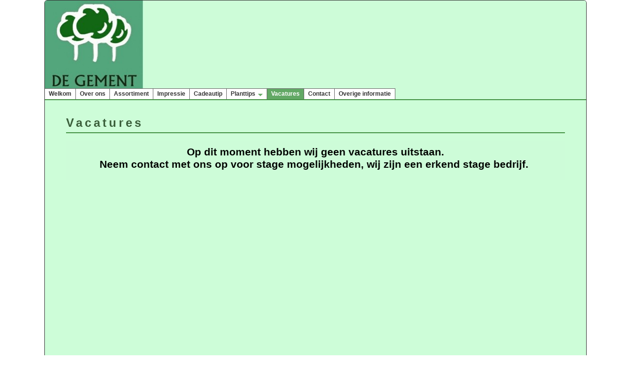

--- FILE ---
content_type: text/html; charset=UTF-8
request_url: https://www.degement.nl/home/31
body_size: 3914
content:
<!DOCTYPE html>
<html lang="nl">
<head>
<meta http-equiv="X-UA-Compatible" content="IE=edge" /><meta charset="utf-8">
<link rel="canonical" href="https://www.degement.nl/home/31">
<meta name="description" content="Bedrijfssite van De Gement, particuliere verkoop gevestigd in Cromvoirt Noord-Brabant">
<meta name="keywords" content="plantenkwekerij, hans, brekelmans, helvoirt, drunen, 06-20645491, planten, struiken, laurier, buxus, taxus, coniferen, 0411-644591, t hoog, boomkwekerij, kwekerij, heg, heggen, hansbrekelmansplantenkwekerij.nl, te koop, kweker, bedrijf, particulier, particuliere, verkoop, Noord-Brabant, noord, brabant, de gement, cromvoirt, kwekerij vermeer, particuliere verkoop, vermeer, tuincentrum, kwekerij">
<meta name="generator" content="Maakum websites - version 10.0.3">
<!--[if IEMobile]><meta http-equiv="cleartype" content="on"><![endif]-->
<!-- Responsive and mobile friendly stuff -->
<meta name="HandheldFriendly" content="True">
<meta name="MobileOptimized" content="320">
<meta name="viewport" content="width=device-width,initial-scale=1.0,minimum-scale=1.0,maximum-scale=1.0,user-scalable=no,viewport-fit=cover">

<title>degement.nl</title>
<!-- link rel='stylesheet' type='text/css' media='all' href='/common/style/classic/theme.css' -->
<link rel='stylesheet' type='text/css' media='all' href='/common/style/classic/maakum.php'>
<script src='/maakum_central/10.0/common/scripts/jquery/jquery-3.5.1.min.js'></script><script src='/maakum_central/10.0/common/scripts/jquery.scrollbar.min.js'></script><script src='/maakum_central/10.0/common/scripts/jquery-migrate-3.3.1.min.js'></script><script src='/maakum_central/10.0/common/scripts/lazyload/jquery.lazyload.min.js'></script><script>
var g_more='meer';
jQuery(document).ready(function(){jQuery('.scrollbar-inner').scrollbar();});</script><script src='/maakum_central/10.0/common/scripts/parallax.js'></script>

<script src="/maakum_central/10.0/common/scripts/main.js"></script>
<link rel='shortcut icon' href='/favicon.ico' type='image/x-icon'>
</head>

<body id="page_31" > 
<div id="wrapper">
	<div id="body_container">
		<div id="header_container">
						<div id="top_container"  >
				<!--<div id="topTheme">	-->	
					<div id="title_container">&nbsp;</div>
					<div id="wowslider-container1">
	<div class="ws_images"><img src="https://www.degement.nl/common/themes/theme_0.jpg?v=5" alt=""/></div>
</div>
	
				<!--</div>-->
			</div>
						<div id="menu_container">
				<div id="topNav" class="nav-holder" role="navigation" aria-label="top menu">

<ul id="menu">
<li ><a href='/'>Welkom</a></li><li ><a href='/home/7'>Over ons</a></li><li ><a href='/home/8'>Assortiment</a></li><li ><a href='/home/9'>Impressie</a></li><li ><a href='/home/23'>Cadeautip</a></li><li  aria-haspopup='true'><a >Planttips<b class='caret'></b> </a><ul class='sub-menu'><li><a href='/home/19'>Aanplant boom</a></li><li><a href='/home/20'>Aanplant haag</a></li><li><a href='/home/21'>Snoei roos</a></li><li><a href='/home/22'>Clematis</a></li></ul></li><li id='current'><a href='/home/31'>Vacatures</a></li><li ><a href='/home/10'>Contact</a></li><li ><a href='/home/25'>Overige informatie</a></li>	</ul><script>
	document.getElementById('menu').style.visibility='hidden';
	document.getElementById('menu').style.overflow='hidden';
	</script>
	
</div>	<!-- topNav-->			</div> <!-- menu_container -->
		</div>
		<div id="content_container" >
<script>
jQuery(document).ready(function($){

	function gotohash(e) 
	{
		ankerinData = 0;
		ankerinBody = 0;
		var targ;

		if(!e) var e = window.event;
		if (e.target) targ = e.target;
		else if (e.srcElement) targ = e.srcElement;
		if (targ.nodeType == 3) // defeat Safari bug
			targ = targ.parentNode;
		if (typeof targ.href === 'undefined') //kan tag binnen <a> staan
		{	
			targ = targ.parentNode;			
		}
		if (typeof targ.href === 'undefined') 
		{
			return;
		} 
		else 
		{ 
			if (targ.hash)
			{	
				ververs = targ.href;
				// check if external link
				if (ververs.indexOf(window.location.host) == -1 || targ.target === '_blank')
				{	//only rervers if same tab.
//					if(!(targ.target === '_blank' || targ.target === '_new')){ 
//						window.location = ververs;
//					}
				} 
				else
				{
					if ( 0 || ververs.indexOf('home/31#') > 0 || ververs.indexOf('page_id=31#') > 0 || ververs.indexOf('home/31?') > 0 || ververs.indexOf('page_id=31?') > 0) //andere page id
					{
						location.replace(ververs);
						anker = 'name="' + window.location.hash.substr(1) + '"'; //anker zonder #
						ankerh = 'name="' + window.location.hash + '"'; //anker met #
						ankerID = 'id="' + window.location.hash.substr(1);

						if (anker && (document.body.innerHTML.indexOf(anker) > -1 || document.body.innerHTML.indexOf(ankerh) > -1 || document.body.innerHTML.indexOf(ankerID) > -1) && window.location.hash) {
							ankerinBody = 1;
							gotoAnker();
							return false;
						}
//						ID=$(".select_container:last").attr("id").replace("m","");
//						last_para_function(ID);
					}	
					else
					{
//						window.location = ververs;
					//	location.reload(); werkt niet in IE
					}
				}

			}
		}
	};
	function gotoAnker() {
		//!important: setTimeout niet verwijderen 
		setTimeout("window.location.hash = encodeURIComponent(window.location.hash.substr(1));",500);
		setTimeout("window.location.replace(decodeURIComponent(window.location.hash));",500);
		if (window.location.hash.indexOf('[') == -1)
			animateAnker(20);
		else
			animateAnker(5);
	}
	function animateAnker(y) {
				setTimeout(function() {
			$('html,body').animate({scrollTop: $(window).scrollTop()-y}, 500, function() {  });
		},600);
	}

	document.onclick = gotohash;

	function showAnker() {
		if (window.location.hash.indexOf('#') == 0) {
        	if (window.location.hash.indexOf('[') == -1){
            	animateAnker(20);
        	}else{
            	animateAnker(5);
        	}
		}
		$( window ).unbind('load', showAnker);
	}
	$( window ).bind('load', showAnker);
 

});
</script>
		<div id="content" class='full-width'>
			    	<div id="page_name"><H1>Vacatures</H1></div>
		<div class='textblok_container select_container one background_padding' id='m1635001100' style='background-color:rgb(205, 252, 216);'>
<div class='parallax' style='background-image:url(https://je-eigen-site.nl/images/pixel.gif); '></div>
	<div class='parallax-content ' style=''>
		<div class="header" id="[38]" style='margin-bottom: 0;'>
		        </div>
        <div class='textblok_text '>
		<p style="text-align: center;"><span style="font-size: 175%;"><strong>Op dit moment hebben wij geen vacatures uitstaan.</strong></span></p>
<p style="text-align: center;"><span style="font-size: 175%;"><strong>Neem contact met ons op voor stage mogelijkheden, wij zijn een erkend stage bedrijf. </strong></span></p>		</div>
</div></div>
	</div><!-- content --></div><div id="footer_container_main">	<div id="footer_container_new">
<div class='textblok_container two' id='m1575126601'>
	<div id="[33]" class="section group mflex">
		<div class="para_col col_1_of_2 mpos0 mfirst reveal animate_c_33 " >
				<p><span style="font-size: 200%;"> </span></p>
<hr />
<p><span style="font-size: 200%;">   Contact gegevens</span></p>
<p> </p>
<p><span style="font-size: 140%;">    Groencentrum De Gement</span></p>
<p><span style="font-size: 140%;">    Gementweg 5</span></p>
<p><span style="font-size: 140%;">    5266 LZ Cromvoirt</span></p>
<p> </p>
<p><span style="font-size: 140%;">    Tel: 073 - 5114172</span></p>
<p><span style="font-size: 140%;">    Mob: 06 - 25122329</span></p>
<p><span style="font-size: 140%;"> </span></p>
<p><span style="font-size: 140%;">    <a href="mailto:info@degement.nl">info@degement.nl</a></span></p>
<p> </p>
<p><span style="font-size: 140%;">    Het is mogelijk om te pinnen!</span></p>
<p> </p>
<p><span style="font-size: 140%;"><img class="page_img"  data-original="//www.degement.nl/home/images/Facebook-icoon.png" alt="" width="37" height="37" /><a href="https://www.facebook.com/degement.cromvoirt/">https://www.facebook.com/degement.cromvoirt/</a></span></p>
<p><span style="font-size: 140%;"><img class="page_img"  data-original="//www.degement.nl/home/images/instagram-logo.png" alt="" width="40" height="40" /><a href="https://www.instagram.com/degement.plantenkwekerij/?hl=nl">https://www.instagram.com/degement.plantenkwekerij/?hl=nl</a></span></p>		</div>
		<div class="para_col col_1_of_2 mpos1 mlast reveal animate_c2_33 " >
	    		<p><span style="font-size: 200%;">  </span></p>
<hr />
<p><span style="font-size: 200%;">Openingstijden:</span></p>
<p> </p>
<p style="text-align: center;"><span style="font-size: 300%;"><strong> Definitief gesloten voor </strong></span></p>
<p style="text-align: center;"><span style="font-size: 300%;"><strong>   particuliere verkoop</strong></span></p>
<p> </p>
<p><span style="font-size: 140%;">Ma. GESLOTEN</span></p>
<p><span style="font-size: 140%;">Di.  GESLOTEN</span></p>
<p><span style="font-size: 140%;">Wo. GESLOTEN </span></p>
<p><span style="font-size: 140%;">Do.  GESLOTEN </span></p>
<p><span style="font-size: 140%;">Vr.   GESLOTEN</span></p>
<p><span style="font-size: 140%;">Za.  GESLOTEN</span></p>
<p><span style="font-size: 140%;">Zo.  GESLOTEN</span></p>
<p> </p>
<p> </p>		</div>
	</div>
</div>	</div>
	<div id="footer_container"><div id="lijn">&nbsp;</div>

        <div id="footer" class="group">
		 
        	<div class="col span_1_of_4 foot_col_1">
           				  			<a href='https://www.maakumzakelijk.nl' target='_blank' title="Website maken"><img src='https://je-eigen-site.nl/images/logo_maakum_transp_blue.png' alt="logo Maakum" title="Website maken" style="width: 50px">&nbsp;website maken</a>
							</div>  
            <div class="col span_1_of_4 foot_col_2">
	            <div class='footer_pipe'>|</div><span id="site_hits">301335</span>&nbsp;bezoekers	
            </div>  
			<div class="col span_1_of_4 foot_col_3" style="text-align:center">
            	<div class='footer_pipe'>|</div>						<a href='/login/index.php' target='_blank' rel="nofollow">login</a>
		                    </div>
			<div class="col span_1_of_4 foot_col_4">
				<div class='footer_pipe'>|</div>laatste wijziging: 22-11-2025&nbsp;    
            </div>
     	</div>
     </div>
<div style="clear:both;"></div></div><!-- body_container -->
</div></div><!-- wrapper_container -->
<script>
	jQuery(function() {
        document.querySelectorAll('img[data-original]').forEach((elm) => {
            if(!elm.dataset.original.match(/(\.gif|\.jpg|\.jpeg|\.a?png|\.svg|\.webp|\.ico)(\?.*)?$/i)){
                elm.dataset.original = '/maakum_central/10.0/common/img-not-found.svg';
            }
        });
        
		jQuery(".img_zoom img[data-original]").on('load', function(event){
			if(this.loaded && !jQuery(this).hasClass('start')){
				jQuery(this).addClass('start');
			}
		});
		jQuery("img[data-original]").lazyload({threshold: 700, load:function(){ jQuery(window).trigger('resize.px.parallax')}});
		
	});
</script>
	
<script>
function doSlide(id){
	timeToSlide = 15; // in milliseconds
	subid = 'subsubSlide' + id;
	subimg = 'subsubimg' + id;
	obj = document.getElementById(subid);
	subimg = document.getElementById(subimg);

	if(obj.style.display == "none"){ 
		subimg.src = 'https://je-eigen-site.nl/images/buttons/arrow_up.png';
		obj.style.visibility = "hidden";
		obj.style.display = "block";
		height = obj.offsetHeight;
		obj.style.height="1px"; 
		obj.style.visibility = "visible";	
		obj.style.position = "relative";
		pxPerLoop = height/timeToSlide;
		slide(obj,1,height,pxPerLoop);
	} else {
		subimg.src = 'https://je-eigen-site.nl/images/buttons/arrow_down.png';
		height = obj.offsetHeight;
		pxPerLoop = height/timeToSlide;
		slideUp(obj,height,1,pxPerLoop);
		
	}
}
function slide(obj,offset,full,px){
	if(offset < full){
		obj.style.height = Math.round(offset)+"px";
		offset=offset+px;
		setTimeout((function(){slide(obj,offset,full,px);}),1);
	} else {
		obj.style.height = "auto";
	}
}
function slideUp(obj,offset,full,px){
	if(offset > full){
		obj.style.height = Math.round(offset)+"px";
		offset=offset-px;
		setTimeout((function(){slideUp(obj,offset,full,px);}),1);
	} else {
		obj.style.display = "none";
		obj.style.height = "auto"; 
	}
}
		
</script>
<script>
//jQuery('#mc_social svg').add('.socialsvg svg').each(function(){
jQuery('.socialsvg svg').each(function(){
	var elm = jQuery(this);//console.log(elm, 'boe', elm.attr('class'));
	fetch(new Request('/maakum_central/10.0/common/png/social/'+elm.attr('class')+'.svg'))
		.then(response => {
			if(response.ok){
	 			response.text().then(dd=>{//console.log(dd)
	 			elm.replaceWith(dd);//test
	 		});
		}
	});
});
</script>
</body>
</html>


--- FILE ---
content_type: text/css; charset=UTF-8
request_url: https://www.degement.nl/common/style/classic/maakum.php
body_size: 12191
content:
/*
 *	generated by WOW Slider 2.5
 *	template Noble
 */
#topTheme {
	position: relative;
	float:left;
	margin-left: 0;
	margin-top: 0;
	width: 100%;
}

#wowslider-container1 { 
	zoom: 1; 
	position: relative; 
	/*max-width:950px;*/
	margin:0 auto;
	z-index:25;
	border:none;
	text-align:left; /* reset align=center */
}
/*
* html #wowslider-container1{ width:950px }
*/
#wowslider-container1 ul{
	position:relative;
	width: 10000%; 
	height:auto;
	left:0;
	list-style:none;
	margin:0;
	padding:0;
	border-spacing:0;
	overflow: visible;
	/*table-layout:fixed;*/
}
#wowslider-container1 .ws_images ul li{
	width:1%;
	line-height:0; /*opera*/
	float:left;
	font-size:0;
	padding:0 0 0 0 !important;
	margin:0 0 0 0 !important;
}

#wowslider-container1 .ws_images{
	position: relative;
	left:0;
	top:0;
	width:100%;
	height:100%;
	/*overflow:hidden;*/
}
#wowslider-container1 .ws_images a{
	width:100%;
	display:block;
	color:transparent;
}
#wowslider-container1 img{
	max-width: none !important;
}
#wowslider-container1 .ws_images img{
	width:100%;
	border:none 0;
	max-width: none;
	-webkit-border-top-left-radius: 5px;
	-webkit-border-top-right-radius: 5px;
	-moz-border-radius-topleft: 5px;
	-moz-border-radius-topright: 5px;
	border-top-left-radius: 5px;
	border-top-right-radius: 5px;
    display: block;
}
#wowslider-container1 a{ 
	text-decoration: none; 
	outline: none; 
	border: none; 
}

#wowslider-container1  .ws_bullets { 
	font-size: 0px; 
	float: left;
	position:absolute;
	z-index:70;
}
#wowslider-container1  .ws_bullets div{
	position:relative;
	float:left;
}
#wowslider-container1  a.wsl{
	display:none;
}

#wowslider-container1  .ws_bullets { 
	padding: 10px; 
}
#wowslider-container1 .ws_bullets a { 
	margin-left: 5px; 
	height: 10px; 
	width: 10px; 
	float: left; 
	border: 1px solid #d6d6d6; 
	color: #d6d6d6; 
	text-indent: -4000px; 
	background-image:url("data:image/gif;base64,");
	position:relative;
	color:transparent;
}
#wowslider-container1 .ws_selbull { 
	background-color: #d6d6d6; 
	color: #FFFFFF; 
}

#wowslider-container1 .ws_bullets a:hover, #wowslider-container1 .ws_overbull { 
	background-color: #d6d6d6;
	color: #FFFFFF; 
}

#wowslider-container1 a.ws_next, #wowslider-container1 a.ws_prev {
	position:absolute;
	display:block;
	top:50%;
	margin-top:-16px;
	z-index:60;
	height: 67px;
	width: 32px;
	background-image: url(./arrows.png);
}
#wowslider-container1 a.ws_next{
	background-position: 0 0; 
	right:-7px;
}
#wowslider-container1 a.ws_prev {
	left:-7px;
	background-position: 0 100%; 
}
#wowslider-container1 a.ws_next:hover{
	background-position: 100% 0; 
}
#wowslider-container1 a.ws_prev:hover{
	background-position: 100% 100%; 
}
/* bottom center */
#wowslider-container1  .ws_bullets {
	top:0;
    right: 0;
}

#wowslider-container1 .ws-title{
	position: absolute;
	bottom:7%;
	/*left: 0;*/
	right: 4%;
	top: 74%;
	margin-right:5px;
	z-index: 50;
	color:#1E4553;
	font-family: "Droid Sans";
}
#wowslider-container1 .ws-title div,#wowslider-container1 .ws-title span{
	display:inline-block;
	text-align: right;
	float: right;
	background-color: transparent; /*#FFF;*/
	color: #FFF;
	padding:10px;
	opacity:0.9;
	filter:progid:DXImageTransform.Microsoft.Alpha(opacity=90);	
}
#wowslider-container1 .ws-title div{
	display:block;
	margin-top:0px;
	font-size: 1.4em;
}

@media only screen and (max-width: 480px) {
	#wowslider-container1 .ws-title {font-size: 0.7em; top: 55%;}	
}
#wowslider-container1 ul{
	animation: wsBasic 808s infinite;
	-moz-animation: wsBasic 808s infinite;
	-webkit-animation: wsBasic 808s infinite;
}
@keyframes wsBasic{0%{left:-0%} 0.25%{left:-0%} 0.5%{left:-100%} 0.74%{left:-100%} 0.99%{left:-200%} 1.24%{left:-200%} 1.49%{left:-300%} 1.73%{left:-300%} }
@-moz-keyframes wsBasic{0%{left:-0%} 0.25%{left:-0%} 0.5%{left:-100%} 0.74%{left:-100%} 0.99%{left:-200%} 1.24%{left:-200%} 1.49%{left:-300%} 1.73%{left:-300%} }
@-webkit-keyframes wsBasic{0%{left:-0%} 0.25%{left:-0%} 0.5%{left:-100%} 0.74%{left:-100%} 0.99%{left:-200%} 1.24%{left:-200%} 1.49%{left:-300%} 1.73%{left:-300%} }

#wowslider-container1 .ws_bullets  a img{
	text-indent:0;
	display:block;
	top:12px;
	left:-143px;
	visibility:hidden;
	position:absolute;
    border: 2px solid #B8C4CF;
	max-width:none;
}
#wowslider-container1 .ws_bullets a:hover img{
	visibility:visible;
}

#wowslider-container1 .ws_bulframe div div{
	height:90px;
	overflow:visible;
	position:relative;
}
#wowslider-container1 .ws_bulframe div {
	left:0;
	overflow:hidden;
	position:relative;
	width:285px;
	background-color:#B8C4CF;
}
#wowslider-container1  .ws_bullets .ws_bulframe{
	display:none;
	top:25px;
	overflow:visible;
	position:absolute;
	cursor:pointer;
    border: 2px solid #B8C4CF;
}
#wowslider-container1 .ws_bulframe span{
	position:absolute;
}
/*@font-face {
    font-family: "Droid Sans";
    font-style: normal;
    font-weight: 400;
    src: local("Droid Sans"), local("DroidSans"), url("http://themes.googleusercontent.com/static/fonts/droidsans/v3/s-BiyweUPV0v-yRb-cjciBsxEYwM7FgeyaSgU71cLG0.woff") format("woff");
}*/
/* <style type="text/css">  handig voor highlight */
html, body {
	margin: 0px;
	padding: 0px;
}
body {
	background: #ffffff;
	color: rgb(1, 4, 1);
	font-weight: normal;
	scrollbar-arrow-color: rgba(70, 147, 70, 0.79);
	scrollbar-face-color: #c2f0cd;
	scrollbar-highlight-color: rgb(205, 253, 216);
	scrollbar-3dlight-color:#bde9c7;
	scrollbar-shadow-color: #aed7b7;
	scrollbar-darkshadow-color: #ffffff;
	scrollbar-track-color: rgb(205, 253, 216);
}

#wrapper {
    display: -webkit-flex;
	display:flex;
	-webkit-flex-direction: column;
	flex-direction: column;
	;
	text-align: left;
	width: 100%;
	min-height: 100vh;
}
@media screen and (min-width:0\0) {
/*Center and height hack for ie9,10,11*/
	#wrapper {
		-ms-flex-align:center;
		height:100px;
	}
}
table {
	font-size: 12px;
	font-family: Verdana, Arial, Helvetica, sans-serif;
}
table, td {
	vertical-align: top;
}
strong {font-weight: bold;}
a {
	cursor: pointer;
	color: rgba(70, 147, 70, 0.79);
	font-weight: bold;
	text-decoration: none;
}
.textblok_text a, .newsText a {
	overflow-wrap: break-word;
	word-wrap: break-word;
	-webkit-hyphens: auto;
	-ms-hyphens: auto;
	-moz-hyphens: auto;
	hyphens: auto;
}
a:hover {
	text-decoration: underline;
}
hr {
	color: #3A5E3A;
	margin: 5px 0px 5px 0px;
	padding: 0px;
	width: 100%;
	height: 0;
	border: 0;
	border-top: 1px solid #3A5E3A;
}
.color_light {
	color: rgba(70, 147, 70, 0.79)}
/* <style type="text/css">  handig voor highlight */
.intro_text h1:first-child, .intro_text h2:first-child, .intro_text h3:first-child, .intro_text h4:first-child, .intro_text h5:first-child, .intro_text h6:first-child, .header h1, .header h2, .header h3, .header h4, .header h5, .header h6, .para_col h1:first-child, .para_col h2:first-child, .para_col h3:first-child, .para_col h4:first-child, .para_col h5:first-child, .para_col h6:first-child {

    	margin-top: 1rem;
}
h1 {
	font-size: 154%;}
h2 {
	font-size: 121%;}
h3 {
	font-size: 99%;}
h4 {
	font-size: 88%;}
h5 {
	font-size: 77%;}
h6 {
	font-size: 66%;}

h1, h2, h3, h4, h5, h6 {
	font-family: Verdana, Arial, Helvetica, sans-serif;
	margin-bottom: 0.5rem;
    font-weight: bold;
    color: #3A5E3A;
}.header a {font-weight: bold}
p {
	margin:0;
	word-wrap: break-word;
}
img {
	border: 0px;
}
#content img, iframe {
	max-width: 100%;
    object-fit: contain;
}
/* classes voor font size - als in tinymce.php */

.kleiner_4px {
	font-size: 8px;
	line-height: 1.8em;
}
.kleiner_2px {
	font-size: 10px;
	line-height: 1.8em;
}
.normaal {
	font-size: 12px;
	line-height: 1.8em;
}
.groter_2px {
	font-size: 14px;
	line-height: 1.8em;
}
.groter_4px {
	font-size: 16px;
	line-height: 1.8em;
}
.groter_6px {
	font-size: 18px;
	line-height: 1.8em;
}
.groter_8px {
	font-size: 20px;
	line-height: 1.8em;
}
.groter_12px {
	font-size: 24px;
	line-height: 1.8em;
}
.groter_20px {
	font-size: 32px;
	line-height: 1.8em;
}
.groter_28px {
	font-size: 40px;
	line-height: 1.8em;
}

.smaller_4px {
	font-size: 8px;
	line-height: 1.8em;
}
.smaller_2px {
	font-size: 10px;
	line-height: 1.8em;
}
.normal {
	font-size: 12px;
	line-height: 1.8em;
}
.bigger_2px {
	font-size: 14px;
	line-height: 1.8em;
}
.bigger_4px {
	font-size: 16px;
	line-height: 1.8em;
}
.bigger_6px {
	font-size: 18px;
	line-height: 1.8em;
}
.bigger_8px {
	font-size: 20px;
	line-height: 1.8em;
}
.bigger_12px {
	font-size: 24px;
	line-height: 1.8em;
}
.bigger_20px {
	font-size: 32px;
	line-height: 1.8em;
}
.bigger_28px {
	font-size: 40px;
	line-height: 1.8em;
}
body { font-family: Verdana, Arial, Helvetica, sans-serif; 
font-size: 12px;}
#mailtable { width: 100%; }
#mailcontent {padding:4% 10px;font-size: 12px;}
p { margin: 0px; padding: 0px; }
P, LI {line-height: 1.8em; }
H2 {line-height: 1.4em; }
sup{font-size: 80%; line-height: 80%;}
h1, h2, h3, h4, h5 {font-weight: bold}
@media only screen and (max-width: 480px){
    body {font-size:14px}
	h1 { font-size: 200%!important; }
	h2 { font-size: 150%!important; }
	h3 { font-size: 150%!important; }
}
.formresponse table td, .formresponse table th {padding: 0.6em 0 0;}

/* element classes */
img.top {
	z-index: 0;
}
.audio {
	background-color: #3A5E3A;
	color: #ff00FF;
	border-style: solid;
	border-width: 5px 5px 0px 0px;
	border-color:  #ffaaaa;
	margin-top:-10px;
	margin-bottom:-10px;
	vertical-align: bottom;
}
.titel {
	color: #3A5E3A;
	font-size: 200%;
	letter-spacing: 5px;
}
.titel2 {
	color: #3A5E3A;
	font-size: 150%;
	letter-spacing: 4px;
}
table.copyright {
	height: 20px;
	width: 100%;
}
.copyright {
	color: #999;
}
.copyright td {
	vertical-align:middle;
	font-size: 9px;
	font-family: Verdana, Arial, Helvetica, sans-serif;
}
.copyright a {
	color: #999;
	text-decoration: none;
	font-weight: normal;
}
.copyright a:hover {
	text-decoration: underline;
}
.highlight { 
	color: #fff;
	background-color: rgba(70, 147, 70, 0.79)}
.message { 
	display: table;
	width: 100%;
	color: rgb(1, 4, 1);
	background-color: #c2f0cd;
	border-right: 1px solid #aed7b7;
	border-bottom: 1px solid #aed7b7;
	margin-bottom:4px;
	-moz-border-radius: 6px;
	-webkit-border-radius: 6px;
	border-radius: 6px;
    box-sizing: border-box;
    padding: 1em;
}
td.message { 
	padding: 6px;
	display: table-cell;
}
.message_padding { /*padding: 10px;*/}
.label {
	color: rgb(1, 4, 1);
	font-weight: bold;
	vertical-align: top;
}
.knop, .button {
    color: #FFFFFF;
    border: none;
    cursor: pointer;
    padding: 10px 25px!important;
    width: auto;
    border-radius: 5px;
    font-size: 1em;
    background: rgba(70, 147, 70, 0.79)!important;
    transition: background-color 0.5s ease;
    width: auto!important;
}
.knop:hover, .button:hover {
    color: #000000;
    background: #a3c9a3!important;
}
/* module elementen */
div#page_name {
	width: 100%;
	position:relative;
}
div.moduleTitle, div#page_name H1 {
	display: block;	color: #3A5E3A;
	background: url(../lijn2.gif);background-repeat:repeat-x;background-position: bottom;	margin-bottom:4.5px;
	padding-bottom: 11px;
	width: 100%;
	font-family: Verdana, Arial, Helvetica, sans-serif;
font-size: 198%;	font-weight: bold;
	letter-spacing: 5px;
	margin: 0;
	margin-bottom: 0.5em;
}
div.backLink {
	border-bottom: 1px solid #3A5E3A; 
	width: 100%;
	margin-top: 5px;
    margin-bottom: 10px;
	padding: 5px 0px 5px 1px;
}
div.backLinkBottom {
	border-top: 1px solid #3A5E3A; 
	width: 100%;
	margin-top: 8px;
	padding: 5px 0px 5px 1px;
}
div.textblok_container {
	width: 100%;
	position: relative;
	overflow: hidden;
}
.background_padding {
	padding: 1em;
	box-sizing: border-box;
}
.textblok_text {
	width: 100%;
	max-width: inherit;
	margin-bottom: 5px;
	display:block;
	overflow:hidden;
}
div.read_more {
	float:right;
	/*line-height: 1.8em;*/
}
a.read_more {
    white-space: nowrap;
}
a.read_more:after {
    content: " \000BB";
    white-space: nowrap;
}
.test_button {
	background-color: rgba(70, 147, 70, 0.79);
	color: rgb(205, 253, 216);
	padding: .4em 1.7em;
	border-radius: 25px;
	text-decoration: none;
	font-size: inherit;
	display: inline-block;
}
.test_button:hover {
	text-decoration: none;
	filter:brightness(125%);
}
.test_button.square {
	border-radius: 0;
	margin: 0px;
}
.test_button.rounded {
	border-radius: 10px;
	margin: 0px;
}
.ui-tooltip, .arrow:after {
    background: white ;
    border: 2px solid #ccc ;
}
.ui-tooltip {
    padding: 10px 20px ;
    color: black ;
    border-radius: 20px ;
    font: bold 14px "Helvetica Neue", Sans-Serif ;
    text-transform: uppercase;
    box-shadow: 0 0 7px black;
}
.arrow {
    width: 70px;
    height: 16px;
    overflow: hidden;
    position: absolute;
    left: 50%;
    margin-left: -35px;
    bottom: -16px;
}
.arrow.top {
    top: -16px;
    bottom: auto;
}
.arrow.left {
    left: 20%;
}
.arrow:after {
    content: "";
    position: absolute;
    left: 20px;
    top: -20px;
    width: 25px;
    height: 25px;
    box-shadow: 6px 5px 9px -9px black;
    -webkit-transform: rotate(45deg);
    -ms-transform: rotate(45deg);
	transform: rotate(45deg);
}
.arrow.top:after {
	bottom: -20px;
	top: auto;
}
div.textblockBottom {
	display: inline-block; /* 8.0 */
	border-bottom: 1px solid #3A5E3A; 
	width: 100%;
	height: 1rem;
	margin-bottom: 0.667rem;
}
div.textblockBottom#last  {
	border-bottom: 0;
}
div.moduleMenu {
	border-bottom: 1px solid #3A5E3A; 
	width: 100%;
	margin: 5px 0px;
	padding: 5px 0px 5px 1px;
}
div.newsHeader {
	/*font-size: 120%;
	font-weight: bold;*/
	float:left;
	/*margin-bottom: 7px;*/
}
div.newsHeader H2, div.newsHeader H3 {margin-top: 0.1em;}
div.newsDate {
	margin: 0px;
	text-align:right;
	float:right;
	width: 95px;
	margin-top: 0.5em;
}
div.newsText {
	clear:both;
}
.news_message h3.title  {
	margin-top:0.6em;
}
div.gbHeader {
	position: relative;
	width: 75%;
	margin: 0px 0px 10px 0px;
	font-size: 90%;
	font-weight: bold;
}
div.gbDate {
	position:relative;
	width: 25%;
	float: right;
	margin: 0px;
	font-size: 90%;
	text-align:right;
}
p.lastlogin {
	border-top: 1px solid #3A5E3A;
	margin: 5px 0px 5px 0px;	
	padding: 5px;
	text-align:right;
}
.page_img_left, .page_img[style*="float: left"] { 
	margin: 2px 15px 5px 0px;
	text-align:left; 
	float:left;
}
.page_img_right, .page_img[style*="float: right"] {
	margin: 2px 0px 5px 15px;
	text-align:right; 
	float:right;
}
.page_img_top {
	margin: 2px 0px 0px 0px;
}
.page_img_bottom {
	margin: 15px 0px 1em 0px;
}
.img-rounded, .img-rounded img {
	-moz-border-radius: 50%;
	-webkit-border-radius: 50%;
	border-radius: 50%;
}
.img_zoom, .img_zoom_hover {
	overflow:hidden;
}
.img_zoom img {
	-moz-transition: all 15s ease-out;
	-webkit-transition: all 15s ease-out;
	-o-transition: all 15s ease-out;
	-ms-transition: all 15s ease-out;    
	transition: all 15s ease-out;
}
.img_zoom_hover img {
	-moz-transition: all 0.5s ease-out;
	-webkit-transition: all 0.5s ease-out;
	-o-transition: all 0.5s ease-out;
	-ms-transition: all 0.5s ease-out;    
	transition: all 0.5s ease-out;
}
.start, .img_zoom_hover img:hover {
	-moz-transform: scale(1.08);
    -webkit-transform: scale(1.08);
    -o-transform: scale(1.08);
    transform: scale(1.08);
}
.video { margin-bottom: .7em; }
.page_img_left img, .page_img_right img, .page_img_top img, .page_img_bottom img {width: 100%;height: 100%;}
.page_img_top iframe, .page_img_bottom iframe {
	width: 100%; height:100%;
	position: absolute;
	top: 0;
	left: 0;
}
.page_img_caption_left {
	font-size: 11px;
	position: relative; 
	text-align:left;
	top:2px;
	font-style:italic;
}
.page_img_caption_right, .page_img_caption_top, .page_img_caption_bottom {
	font-size: 11px;
	position: relative; 
	text-align:right;
	padding: 8px 0;
	font-style:italic;
}
figure.image{display:inline-block;border:0;background:transparent;}
figure.image{margin:10px 15px 5px 15px}
figure.image.align-left{margin-left:0;float:left}
figure.image.align-right{margin-right:0;float:right}
figure.image img{margin:0}
figure.image figcaption{font-size: 11px;margin:8px 0 0px;text-align:right;font-style: italic;}

.news_img_left {
	margin: 2px 12px 5px 0px;
	float: left;
}
.news_img_right {
	margin: 2px 0px 5px 8px;
	float: right;
}
/* nieuw versie 8.0 */
.page_doc {
	position:relative;
	height: auto;
	margin-top: 2em;
}
	
.page_doc_left {
	display:inline-block;
	text-align:left;
	padding-right: 20px; 
	margin-bottom: 1em;
	/*float:left;*/
}
.page_doc_right {
	display:inline-block;
	text-align:right; 
	float:right;
	margin-bottom: 1em;
}


/* Onderdeel van Album */
.album_img {
	color: rgb(1, 4, 1);
	background-color: #c2f0cd;
	border-left: 1px solid #bde9c7;
	border-top: 1px solid #bde9c7;
	border-right: 1px solid #aed7b7;
	border-bottom: 1px solid #aed7b7;
	height: 122px;
	width: 122px;
	vertical-align:middle;
	text-align:center;
	padding: 10px 8px 8px 8px;
	margin: 2px 4px 2px 0px;
	-moz-border-radius: 6px;
	-webkit-border-radius: 6px;
	border-radius: 6px;
}
.image_box {
	color: rgb(1, 4, 1);
	background-color: #c2f0cd;
	margin:5px 5px 5px 5px; 
	padding:0px; 
	vertical-align: middle;	
}

#body_container {
    display: -webkit-flex;
    display: flex;
  	-webkit-flex-direction: column;
  	flex-direction: column;
	background-color: rgb(205, 253, 216);	/*for #wrapper flex*/
  	-webkit-flex:1 auto;
  	flex:1 0 auto;
	border: 1px solid #333333;	font-size: 12px;
	font-family: Verdana, Arial, Helvetica, sans-serif;	
	max-width: 1100px;
	width: 100%; /*needed for carrousels!*/
	padding: 0px;
	margin-left: auto;
	margin-right: auto;
		-moz-border-radius: 6px;
	-webkit-border-radius: 6px;
	border-radius: 6px;
	box-sizing: border-box;
}
#media_container {
	-webkit-flex: 0 auto;
	flex: 0 auto;
	position: relative;
	background-color: transparent;
	border-bottom: 0px solid #9d9da1;
	display: block;
	max-width: 1100px;
	width: 100%;
	padding: 4px 0 4px 0;
	margin-left: auto;
	margin-right: auto;
    z-index: 9;
}
.tweet_iframe_widget {width:auto !important;}
#mc_padding {
	padding: 4px 0 4px 0;
	overflow: hidden;
}
#mc_search {float:left; position:relative;}
#mc_search form {margin: 0 !important;}
.mc_input { height: 16px; vertical-align:top; font-size:1.2em; width: 160px}
/*input.search { */ 
input[type="search"] {
	background:url(https://je-eigen-site.nl/images/buttons/search16.png) 3px center no-repeat;
/*	background-color: ; */
	padding: 2px 4px 1px 24px;  
	background-color:#FFFFFF;  
	border:1px solid #EFEFEF; 
	width: 142px;
	-webkit-border-radius: 4px;
    -moz-border-radius: 4px;
	border-radius: 4px;
	-webkit-appearance: textfield; 
	margin-bottom: 0 !important;
}

#mc_search img {position: relative; top: 4px;}
#mc_social {float:right; position:relative;}
#mc_social div{float:left; position:relative; margin-left: 8px;height: 32px;}
#mc_social.small div {height: 16px;}
.socialsvg{
	display:inline-block;vertical-align: middle;margin:0 2px;fill:#fff;
}
.socialsvg.small{
	width: 16px;height: 16px;border-radius: 2px;
}
.socialsvg.large{
	width: 32px;height: 32px;border-radius: 5px;
}

#top_container {
	display:block;
	position: relative;
	float: left;
	width: 100%;
	height: auto;
	margin: 0px;
	padding: 0px;
	border: 0px;
}
#title_container { 
	color: rgb(0, 0, 0);
	display:block;
	position: absolute;
	float: right;
	top: 32%;
	right: 0px;
	max-width: 1060px;
	height: 0;
	text-align: right;
	font-size: 180%;
	letter-spacing: 2px;
	margin-right: 4%;
	padding: 0px;
	border: 0px;
	z-index: 30;
}
#loggedin_container{
	float: right;
	height: 3em;
}
#header_container {
  	-webkit-flex: 0 auto;
  	flex: 0 auto;
  	position: relative;
	border-top-left-radius: 6px;
	border-top-right-radius: 6px;
}
/* <style type="text/css">  handig voor highlight */

/*  CSS MENU ========================= */

#header_container {
	/*height: 200px;*/
}
.nav-holder select{ display: none;}
#menu_container {
	clear: both;
		display: block;
		background: url(../lijn2.gif) left bottom repeat-x;	position: relative;
	max-width: 1100px;
	width: 100%;
	padding-bottom: 6px;
	float: left;
	left: 0;
	color: rgba(70, 147, 70, 0.79);
	z-index: 30;
	margin-bottom: -1.2em;
    bottom: 0;
    margin-bottom: -6px;
    position: absolute;
}
#menu_container.hamburger {
    background:none;
    background-color:transparent;
    bottom: 5px;
    margin-bottom: auto;
    display:block;
}

#menu_container.hamburger #topNav { 
	border: 0 !important; 
	margin: 0;
	width: 100%;
    padding: 14px 0 0 0;
}

#topNav {
	float: left;
	width: 100%;
	margin-left: 0%;border-left: none;;
}
#topNav select {
	display: none;
}
#menu, #menu ul {
	list-style:none;
	padding:0;
	margin:0;
}
#menu li {
	float:left;
	position:relative;
	line-height: 1.8em;
	/*width:11em;*/
}
#menu li ul {
	position:absolute;
	margin-top:0em;
	display:none;
	min-width: 11em;
	margin-left: -1px;
}
/* ******************************************************************* */
/* SHOW SUBMENU  1 */
#menu li:hover ul, #menu li.hover ul, #menu li.over ul {
	display:block;
}
#menu li:hover ul ul, #menu li.hover ul ul, #menu li.over ul ul {
	display:none;
}
/* SHOW SUBMENU  2 */
#menu ul li:hover ul, #menu ul li.hover ul, #menu ul li.over ul {
	display:block;
}
#menu li:hover li, #menu li.hover li {
	float: none;
}
#menu li:hover li a, #menu li.hover li a {
	background-color: rgba(70, 147, 70, 0.79);
}


/* ******************************************************************* */
/* STYLING UP THE LINKS */


#menu a {
	display:block;
	border-right:1px solid #fff;
	border-style: solid;
	border-width: 1px 1px 0 0;
	border-color: #666;
	background: #fff; /* rgba(70, 147, 70, 0.79)*/
	color:#333;
	text-decoration:none;
	padding:0 8px;
}
#menu_container.hamburger #menu a {
	border: 0px;
}
#menu #current a, #menu .current a{
	background: rgba(70, 147, 70, 0.79);
		color: #fff;
}
#menu #submore #current > a, #submore a.selected {
	background-color:#a3c9a3 !important;
			background-color: #666!important;
		color: #fff!important;
		/* #a3c9a3 - 1.8099789674729 */
}
#menu a:hover, .sub-menu a:hover, #submore a:hover, #menu a.hover, .sub-menu a.hover, #submore a.hover, .current #current a {
	background-color:#a3c9a3 !important;
	color:rgb(205, 253, 216);
				background-color: #666!important;
			color: #FFF!important;
		}

#menu ul a {
	background:#a3c9a3;
}

/* ******************************************************************* */

#menu {
	z-index:1;
}
#menu ul {
	z-index:2;
}
#menu ul ul {
	z-index:3;
}

.caret {
  display: inline-block;
  width: 0;
  height: 0;
  vertical-align: top;
  border-top: 5px solid rgba(70, 147, 70, 0.79);
  border-right: 5px solid transparent;
  border-left: 5px solid transparent;
  content: "";
}

#menu .caret {
  margin-top: 0.9em;
  margin-left: 5px;
}
#submore li .caret {
  border-top: 5px solid rgb(205, 253, 216);
  margin-top: 0.8em;
}

#menu #current .caret, #menu .current > a .caret {
  border-top-color: rgb(205, 253, 216);
}
/* submenu specifiek */
#menu li li a {
	border: none;
	color:#FFF;
	    padding: 8px 10px;
}
#menu li li:last-child a {
	/*padding-bottom: 2px;*/
}
#menu li a:hover, #menu li a.hover {
	background-color:#a3c9a3;
	color:rgb(205, 253, 216);
}

#menu #submore_container #submore li ul {
	position: absolute;
	left: -11em;
	width: 11em;
	margin-left:0px;
	top: 0;
}
#menu #submore_container #submore.hamburger li ul {
	left: 11em;
}
#hamburger {
	box-sizing:border-box;
	width: 40px;
	height: 39px;
	border-radius: 8px;
	/*border: 1px solid #CCC;*/
	margin-top: 2px;
	padding-top: 4px;
	background-color: rgba(70, 147, 70, 0.79);
}
li:hover #hamburger, #hamburger.hover {
	
	background-color: #3A5E3A;
}
#hamburger div {
	border-radius: 5px;
	width: 24px;
	height: 5px;
	background-color: rgb(205, 253, 216);
	clear: both;
	margin: 4px auto;
}
#submore_container a {
	color: rgba(70, 147, 70, 0.79);
			color: #333; /* lumdiff: 1.9881623373881 */
	}
#menu #submore_container.hamburger > a {
	background-color: transparent !important;
	
}

#menu #submore_container:hover, #menu #submore_container.hover {background: transparent!important; }

#submore_container.hamburger {float: right!important; margin-right: 2%; }

/* scrollable  */
.sub-menu {      
    max-height: 86vh;
    overflow-y: auto;
    overflow-x: hidden;
    -webkit-overflow-scrolling: touch;
    -moz-overflow-scrolling: touch;
    -ms-overflow-scrolling: touch;
    -o-overflow-scrolling: touch;
    overflow-scrolling: touch;
    display: list-item;
    scrollbar-color: #3A5E3A rgba(70, 147, 70, 0.79);
}
#submore.hamburger li ul.sub-menu {
    max-height: 75vh!important;
}    

/* <style type="text/css">  handig voor highlight */
#sidebarmenu, #sidebarmenu ul {
	list-style: none;
	margin: 0;
	padding: 0;
	}
#sidebarmenu li {
	color: rgba(70, 147, 70, 0.79);
	font-size: 12px;
	border-bottom: 1px dotted #666666;  

	padding: 5px 2px 5px 2px;
	text-align: right;
}
#sidebarmenu a {
	color: rgb(1, 4, 1);
	text-decoration: none;
	overflow-wrap: break-word;
}
#sidebarmenu a:hover {
	color: rgba(70, 147, 70, 0.79);
	text-decoration: none;
}
#sidebarmenu a.selected {
	color: rgba(70, 147, 70, 0.79);
}
#sidebarmenu a.selected:hover {
	text-decoration: none;
}
#subsubSlide {
	position:absolute;
	display:none;
}
.subSubMenu {
	overflow:hidden;
	/*width: 135px;*/
	height:auto;
}
.subSubMenu a{
	display: block;	
	margin-top: 4px;
	margin-bottom: 1px;
}

#submenu_container{
	clear: both;
	vertical-align:top;
	/*padding-top: 2;*/
	display: none; !important;
	min-width: calc(170px - 2%); 
    margin-top: 1em;
}

#submore li .subSubMenu {
	margin-right:0;
}
#submore li .subSubMenu a {
	margin:0;
	padding-left: 15px;
	padding-right: 0;
}

#content_container {
	-webkit-flex: 1 0 auto;
	flex: 1 0 auto;

	position:relative;
	z-index: 0;
	margin-left: auto;
	margin-right: auto;
	vertical-align:top;
	max-width: 1100px;
	width: 96%;
	min-height: 640px;
	padding: 2%;
	overflow: auto;
	background-color: rgb(205, 253, 216);
}
#footer_container_main{
	-webkit-flex: 0 auto;
	flex: 0 auto;

	background-color: rgb(205, 253, 216);
	color: #000000; 
	position: relative; 
	float: left; 
	width: 100%;
	border-bottom-left-radius: 6px;
	border-bottom-right-radius: 6px;
}
#footer_container_main a {
	color: #000000; 
}
#footer_container_new {
	position:relative;
	margin-left: auto;
	margin-right: auto;
	vertical-align:top;
	max-width: 1100px;
	width: 96%;
}
#content {
	margin-left: 2%; margin-right: 2%; clear: both; !important;
    margin-top: 1em;
}
.content_bgcolor {
	position: relative;
	float: left;
	width: 100%;
}
#trace_container {
	text-align:left;
	font-size: 1em;
	width: 80%;
	float: left;
	height: 1em;
	/*margin: 1%;*/
	float: left;
	margin-left: 2%; margin-right: 2%;	margin-top: 2px;
	}
#search_container {
	margin-top: 10%;
	text-align:right;
	clear:both;
		margin-bottom: 5px;
	width:126px;
}
#search_container input {width:96px;}
#search input[type="text"] {
/*    background: url(search_btn.png) no-repeat 110px #fcfcfc; */
    border: 1px solid #d1d1d1;
    font: bold 11px Arial,Helvetica,Sans-serif;
    color: #bebebe;
    padding: 4px 15px 4px 25px;
    -webkit-border-radius: 6px;
    -moz-border-radius: 6px;
    border-radius: 6px;
}
#search_container .rss {
	margin-bottom: 10px;
}
#search_container span {padding-right: 2px;}
table#content, table.content {
	width: 100%;
	margin: 5px 0px 0px 0px;
	padding: 0px;
	border-spacing:0px;
}
#lijn {
	height: 6px;
	background: url(../lijn2.gif);background-repeat:repeat-x;background-position: 0px 0px;}
#right_container {
	width: 0px;
}
/* form elementen */
form {
	margin: 0px;
	padding: 0px;
/*	line-height: 22px;  nog niet ivm error_divs*/
}
div.form {
	border-top: 1px solid #3A5E3A; 
	margin: 10px 0px 10px 0px;
	padding: 10px 0px 10px 0px;
	width: 100%;
}
div.form div {
	display: block;
}
div.inputContainer {
	display: block;
	margin: 6px 0px 0px 0px;
	position:relative;
	clear: both;
	float: left;
	width: 100%;
}
div.inputLabel {
	clear: both;
	float: left;
	margin: 2px 5px 0px 0px;
	font-weight: bold;
	min-width: 30%;
}
div.inputLabelFormulier {
	clear: both;
	position:relative;
	float: left;
	margin: 2px 5px 0px 0px;
	font-weight: bold;
	width: 30%;
}
div.inputValue {
	position: relative;
	float: left;
	margin: 0px 2px 0px 0px;
	min-width: 65%;
}
.col-lg-9 div.inputValue {width: 100%}
div.inputValue input, div.inputValue select, div.inputValue textarea {
	width: 100%;
	font-size: 12px;
	font-family: Verdana, Arial, Helvetica, sans-serif;
}
div.inputDate select {
	font-size: 12px;
}
div.inputValue textarea {
	overflow:auto;
	height: 100px;
}
div.inputImageCode {
	margin-left: calc(30% + 5px);
	height: auto;
}
div.inputImageCodeFormulier {
	width: 65%;
	height: auto;
}
div.inputDate a img { vertical-align: text-bottom }
select.date_day {
	width: 50px;
}
select.date_month {
	width: 120px;
}
select.date_year {
	width: 80px;
}
div.inputCode {
	position:relative;
	width: 110px;
	float: left;
	margin: 2px 2px 2px 0px;
    display: inline-block;
}
div.inputCode input{
	width: 70px!important;
}
img.code {
	display:block;
	float:left;
	margin: 2px 0px 0px 0px;
}
div.inputRadio {
	width: 220px;
	float: left;
	margin: 3px 2px 2px 0px;
}
div.inputRadio input {
	width: auto;
	height: auto;
}
div.inputError {
	background-color:#FF3333;
	color:#FFFFFF;
	position:absolute;
	z-index:4;
	top: 3px;
	right: 26px;
	width: auto;
	height:auto;
	float:left;
	margin: 0px;
	text-align:right;
	font-size: 10px;
	font-family: Verdana, Arial, Helvetica, sans-serif;
	border-radius: 3px;
}
div.inputError:hover, div.inputCode:hover div.inputError, div.inputValue:hover div.inputError {
	display: none;
}
div.inputError.ontop {
	padding: 0 5px;
	top: -14px;
	right: auto;
	left: 4px;
}
div.inputError.file {
	right: 175px;
}
div.inputError.left {
	right: auto;
	left: 4px;
}
div.inputError.below {
	left: 2px;
	top: 30px;
}
.recaptcha_error{
	background-color: rgb(255, 51, 51);
	padding: 2px 0 0 2px;
}
div.required {
	position:absolute;
	display:block;
	left: -15px;
	float: right;
	margin: 4px;
	height: 18px;
}
div.submitContainer {
	clear:both;
	margin-top:8px;
	padding-top:8px;
	min-height:40px;
}
div.submit {
	border-top: 1px solid #3A5E3A; 
	clear: both;
	position:relative;
	margin-top:5px;
	padding-top: 10px;
	padding-left: calc(30% + 6px);
	height: 45px;
}
div.spacer {
	clear: both;
	height: 2px;
	margin: 0px;
	padding: 0px;
}
div.submitFormulier {
	border-top: 1px solid #3A5E3A; 
	clear: both;
	margin-top: 10px;
	padding-top: 10px;
	padding-left: calc(30% + 5px);
	/*height: 18px;*/
}
div.formError {
	color: rgba(70, 147, 70, 0.79);
	margin-top: 10px;
	margin-left: 150px;
	height:auto;
	font-size: 10px;
	font-family: Verdana, Arial, Helvetica, sans-serif;
}
div.formulierError {
	color: rgba(70, 147, 70, 0.79);
	margin-top: 10px;
	margin-left: 180px;
	height:auto;
	font-size: 10px;
	font-family: Verdana, Arial, Helvetica, sans-serif;
}

div.formLabel {
	margin-top: 10px;
	margin-bottom: 10px;
	font-weight: bold;
}

/* WINKEL */
#content_container_winkel {
    flex: 1 0 auto;
	width: 100%;
	padding: 1% 0 0 1px;
}
.i-new-products{
	padding: 0 15px;
}
.i-new-products .owl-next {right: 5px!important;}
.i-new-products .owl-prev {left: 5px!important;}
/* voor popup */
#overlay { 
	background-color: rgb(205, 253, 216);
	position: absolute;
	top: 0px;
	left: 0px;
	margin: 0px;
	padding: 10px;
	width:100%;
	height:100%;
	z-index: 20;
	filter: alpha(opacity=55);
	filter: progid:DXImageTransform.Microsoft.Alpha(opacity=55);
	-moz-opacity: 0.55; 
	opacity:0.55;
}
div.MaakumPopup {
	position: absolute;
	z-index: 99;
	background-color: rgb(205, 253, 216);
	border: 1px solid #3A5E3A;
	cursor:move;
	width: auto;
	height: auto;
	margin: 0px;
	padding: 0px;
}
div.popuptitle {
	display: block;
	background-color: #3A5E3A;
	color: rgb(205, 253, 216);
	font-weight: bold;
	padding: 4px;
	margin: 10px;
}

div.popupcontent {
	padding: 0px;
	margin: 10px;
}
div.banner {
	margin: 22px 0px 10px 0px; 
	width: 126px;
	_width: 130px; /* IE */
	}
.banners_container {
	width: 100%;
	text-align: center;
	margin: 20px 0;
}
.banners_container div.banner {
	display:inline-block;
	margin: 10px;
	float: none;
}
#language_container {
    position: absolute;
	right: 2%;
	float: right;
	margin-top: 2px;
	margin-bottom: 1em;
	-webkit-transition: all 500ms;
	-moz-transition: all 500ms;
    -o-transition: all 500ms;
	transition: all 500ms;
	z-index: 9;
    
    width: 24px;
    padding-left: 0px;
    transition: all 500ms, background 500ms;
   /* background: rgba(255,255,155,0.9);*/
    margin-left: 1em;
}
#language_container a { margin-bottom: 10px }
#language_container li {
    height: 30px;
    float: right;
    box-sizing: border-box;
    padding-bottom: 23px;
    text-align: right;
    list-style: none; 
    transition: all 500ms, background 500ms;
    /*background: rgba(155,255,155,0.9);*/
    line-height: 2em;
}
#language_container li ul {
    visibility:hidden;
    padding: 0;
    }
#language_container li:hover ul, #language_container li.hover ul, #language_container li.over ul {
	visibility:visible;
	opacity:1;
	transition-delay:0s;
}
#language_container li:hover ul ul, #language_container li.hover ul ul, #language_container li.over ul ul {
	visibility:hidden;
	opacity:0;
	transition:visibility 0s linear 0.3s,opacity 0.3s linear;
}     
/* voor share social media buttons */
.share {
	position: relative;
	height: auto;
	margin-top: 1em;
	margin-bottom: 10px;
	/*border-top: 1px solid #bde9c7;
	border-right: 1px solid #aed7b7;
	border-bottom: 1px solid #aed7b7;
	border-left: 1px solid #bde9c7;
	-moz-border-radius: 6px;
	-webkit-border-radius: 6px;
	border-radius: 6px;*/
	clear:both;
	/*padding: 7px 6px 6px;*/
}
.addthis_32x32_style {}
.addthis_16x16_style {}
.footer_pipe { width: 8px; float:left; display:none; } /* @todo display staat uit */
.align_center { text-align:center;}
.align_left { text-align:left;}
.align_right { text-align:right;}

/*  FOOTER  ========================= */
#footer_container {
	clear: both;	
	border-top: 0px solid #000;
	padding-top: 2em;
	margin-left: auto;
	margin-right: auto;
	width: 96%;
}
#footer_container h4 {
	font-weight: bold;
	margin-bottom: 2%;
	color:  rgb(1, 4, 1);
	text-shadow: 0 2px 2px #0F529A;
}
#footer {
	clear: both;
	font-size: 9px; 
	color: #999999;
	max-width: 1100px;
	min-height: 20px;	
	margin: 0 auto;
	padding: 2px 0px 4px 0px;
	font-family: Verdana, Geneva, sans-serif;
}
#footer a{
	text-decoration: none;
	color: #999999;
	font-weight: normal;
}
#footer a:hover{
	text-decoration: underline;
}
#footer .span_1_of_4 {
	width: 25%; 
	white-space: nowrap;
}
.foot_col_1 {padding-top: 5px; font-family: Verdana, Geneva, sans-serif;}
.foot_col_1 img {margin-bottom: -1px;vertical-align: text-top;}
.foot_col_2, .foot_col_3, .foot_col_4 { 
	text-align: center;
	padding-top: 5px;
	font-family: Verdana, Geneva, sans-serif;
}
.foot_col_4 {text-align:right }
.col {
	display:block;
	float: left;
	position: relative;
}
/*  GLOBAL OBJECTS =================== */
.breaker { clear: both; }

.group:before,
.group:after {
    content:"";
    display:table;
}
.group:after {
    clear:both;
}
.group {
    zoom:1; /* For IE 6/7 (trigger hasLayout) */
}
.intro_text {
	padding: 6px 0 12px 0;
}

#wowslider-container1, #wowslider-container1 .ws_images img { max-height: 200px; }
/* ===== tbv isotope portfolio ====== */
.portfolio-wrapper {margin-bottom: 1em; }

.portfolio-tabs {
    list-style: none outside none;
    margin: 0 0 20px;
	margin-top: 2em;
    overflow: hidden;
    padding: 10px 0 0px;
}
.portfolio-tabs.ul li {
	background-image: none !important;
	/*padding-left: 0px !important;*/
}
.portfolio-tabs li {
    float: left;
    margin-right: 15px;
	line-height: 1.7em;
	border: 1px solid #c2f0cd;
	border: 1px solid #aed7b7;
	background-color: rgb(205, 253, 216);
	margin-bottom: 9px;
}
.portfolio-tabs li a {
	display:block;
	font-weight: normal;
	padding: 5px 20px 3px;
}
.portfolio-tabs li:hover {
	background-color: #aed7b7;
}
.portfolio-tabs li a:hover {
	text-decoration: none;
	color: rgb(1, 4, 1);
}
.portfolio-tabs li.active a {
	color: rgb(1, 4, 1); /*#48C32C;*/
}
.portfolio-item {display: inline-block;
width: 24%;
margin-bottom: 10px;
}

.portfolio-item {
    margin-bottom: 0px;
}

.portfolio-item img { 
	/*width: 200px;*/
	display:block;
}
.port_title { margin: 0.5em 0; font-style: italic; }
.lv_title H2 { }
/* ==== tbv lighview slideshow ===== */
.portfolio-item .image div {
	/*padding: 12px;*/
	width: 100%;
}
.portfolio-item .image div {
	background-repeat: no-repeat!important;
	background-size: cover!important;
}
.portfolio-item .image img:hover {
	opacity: 0.9;
	filter: alpha(opacity=90); /* for IE8 and earlier */
}
.lv_title {
	font-weight: normal;
}
.lv_title_caption a, .lv_title_caption a:hover {
	color: #FFF;
}
/* <style type="text/css">  handig voor highlight */

@media only screen and (max-width: 1100px) {	#content {
		width:calc(100% - 2%) !important;
	}
	#mc_padding {padding: 4px 2% 0 2%;}
	#header_container {
		height: auto;
	}
	#title_container {font-size: 150%;right: 0;}
    .bg_fixed {
       background-attachment: scroll!important;
       position: fixed!important;
    }
}
@media (max-width: 768px) {
    #submore_container.hamburger {
    margin-right: calc(4% - 7px);
    }
     #menu a {padding:0}
    #language_container {right: 4%;top: 6px;}
	.col_1_of_4 { width: 48%!important; }
	.col_1_of_4:nth-child(3) {margin-left: 0; clear: left;}
	.portfolio-item {width: 32%;}
	#footer { height: auto!important; position:relative;}
	.footer_pipe {display: none; }
	.span_1_of_4, .span_2_of_4, .span_3_of_4 {width: 100%!important; }
	.foot_col_1 {
		position: absolute!important;
		bottom: 4px;
	}
	.checkout-progress ul {width:100%!important;}
/*}
@media only screen and (max-width: 480px) {*/
    #header_container, #wowslider-container1 .ws_images img { border-radius: 0; }
	.textblok_container, .textblok_text { overflow-x:auto!important;overflow-y: hidden;}
	.col_3_of_3, .col_2_of_3, .col_1_of_3, .col_1_of_2, .onethirdcoll, .twothirdcoll, .col_1_of_4 { width: 100%!important; }
	.bg_video {display: none;}
	.banners_container div.banner object { display:none;}
	#header_container {
		height: auto;
	}
    #content_container {
      width: 92%;
      padding: 4%;
    }
	#content {
        width:100% !important;
        max-width:100% !important;
        margin-left: 0 !important;
        margin-right: 0 !important;
	}
	.video {width: 100%}
	.page_img_right iframe, .page_img_left iframe {
		width: 100%; height:270px;
		position: relative;
	}
	#submenu_container {
		display: none;
	}
	#menu_container {
        position: relative;
        background:none;
		background-color:transparent!important;
		bottom: 5px;
    	margin-bottom: auto;
		display:block;
	}
	#submore_container ul {right: 0!important; }
	#submore_container ul ul {left: -11em!important; }
	#topNav { 
		border: 0 !important; 
		padding: 2% 0; 
		margin: 0;
		width: 100%;
	}
	ul#menu > li {
		visibility:hidden; 
	}
	#submore_container {
		visibility:visible !important;
	}
	div.inputValue {width: 100%;}
	#title_container {font-size: 130%;}
	#sForm input {
		width: 100%!important;
	}
		#sForm input {
		width: 100%!important;
	}
	#menu li li a {
	    padding: 5px;
	}
	.news_img_right, .news_img_left {
		width: 100%;
	}
	.portfolio-item {width: 48%;}
    /* for bg */
    .bg_fixed { top: -61px!important; height: calc(100% + 61px)!important}
    #content_container { overflow: visible!important; }
    /* eof for bg */
    .mflex{display: flex;flex-direction: column;}
	.mhide {display: none;}
	.mpos0{order: 0;}
	.mpos1{order: 1;}
	.mpos2{order: 2;}
	.mpos3{order: 3;}
    
    .bg_img .paraldivl, .bg_img .paraldivr {
        min-height: 300px;
    }
    .textblok_container.bg_img {
        display: block!important;
    }    
    .bg_img .paraContDivl>.contDiv, .bg_img .paraContDivl>.section {padding: 2em 0 0!important; width: 100%!important}
    .bg_img .paraContDivr>.contDiv, .bg_img .paraContDivr>.section {padding: 0 0 2em 0!important; width: 100%!important}
    .bg_img[style*="background-color"] .paraContDivl>.contDiv, .bg_img[style*="background-color"] .paraContDivl>.section {padding: 1em!important;width: auto!important}
    .bg_img[style*="background-color"] .paraContDivr>.contDiv, .bg_img[style*="background-color"] .paraContDivr>.section {padding: 1em!important;width: auto!important}
}
@media only screen and (max-width: 480px) {
	.page_img_right, .page_img_left, .page_img {
		margin-left: 0;
		margin-right: 0;
		/*width: 100%!important;
		max-width: none!important;*/
        height: auto;
	}
	.page_img_right, .page_img_left div{
		width: 100%!important;
		max-width: none!important;
		max-height: none!important;
	}

}
@media only screen and (max-width: 375px) {
    #submore_container.hamburger {
    margin-right: calc(4% - 3px);
    }
	.page_img_right, .page_img[style*="float: right"] {
		float:none!important;
		margin-left: 0!important;
	}
	.page_img[style*="float: right"] {
		display:block!important;
		margin-bottom: 1em!important;
	}
}
@media only screen and (max-width: 320px) {
	.page_img_right iframe, .page_img_left iframe {
		height:180px;
	}
	#menu a {
    font-size: 15px;
	}
	#menu #submore_container #submore li {
    width: 160px;
}
	#menu #submore_container #submore li ul {
    left: -160px!important;
	}
	#menu li ul {
    	width: 160px;
    	right: -15px;
		min-width: auto;
	}
	.portfolio-item {width: 100%;}
}/*  SECTIONS  */
.section {
	clear: both;
	padding: 0px;
	margin: 0 0 5px;
}

/*  COLUMN SETUP  */
.para_col {
	display: block;
	float:left;
	margin: 0 0 0 4%;
    min-height: 1px;
}
.para_col:first-child { margin-left: 0; }


/*  GRID OF THREE  */
.col_3_of_3 {
	width: 100%;
}
.col_2_of_3 {
	width: 65.33%;
}
.col_1_of_3 {
	width: 30.66%;
}
.col_1_of_2, .col_2_of_4 {
	width: 48%;
}
.onethirdcoll{
	width: 30.66%;
}
.twothirdcoll{
	width: 65.33%;
}
.col_1_of_4 {
	width: 22%;
}
.col_3_of_4 {
	width: 74%;
}
.mflex{display: flex;height: auto;}
.para_col {flex: 0 0 auto;}
.col_1_of_4 .inputContainer .inputValue{width: 80%;}
.col_1_of_4 .inputContainer .inputImageCode {margin-left:auto}
.col_1_of_4 div.submitFormulier{padding-left: 0px;margin:0px;}
.textblok_container .inputImageCode{margin-top: 5px;}
/*  PLACE 2 COLLUMNS SIDE BY SIDE AT LESS THAN 580 PIXELS */

@media only screen and (max-width: 580px) {
	.col_1_of_4 {
		width: 45%;
		margin-left: 0; 
		margin-right: 15px;
	}		
}

/*  GO FULL WIDTH AT LESS THAN 480 PIXELS */

@media only screen and (max-width: 768px) {
	.para_col { margin: 1% 0 1% 0%;}
	.col_3_of_3, .col_2_of_3, .col_1_of_3, .col_1_of_2, .onethirdcoll, .twothirdcoll, .col_1_of_4 { width: 100%; }
	.form-group .col-lg-3, .form-group .col-lg-9 {width: 98%!important}
}
/* start formulier */
.form-horizontal { margin-top: 2em; }
.form-horizontal .form-group>* {display:inline-block;}
.form-horizontal .form-group>label {width: 30%}
.form-horizontal .form-group .col-lg-9 {/*min-width: 66% !important;*/
width: 69%;}
.form-horizontal .control-label {
	text-align: left;
	vertical-align: top;
	margin-top: 0.4em;
}
.form-control {
	box-sizing: border-box;
	padding: 5px;
	-moz-border-radius: 4px;
	-webkit-border-radius: 4px;
	border-radius: 4px;
	border: 1px solid #CCCCCC;
	-webkit-box-shadow: inset 0 1px 1px rgba(0, 0, 0, 0.075);
			box-shadow: inset 0 1px 1px rgba(0, 0, 0, 0.075);
	-webkit-transition: border-color ease-in-out 0.15s, box-shadow ease-in-out 0.15s;
			transition: border-color ease-in-out 0.15s, box-shadow ease-in-out 0.15s;
}
.form-control:focus {
  border-color: rgba(70, 147, 70, 0.79);
  outline: 0;
  -webkit-box-shadow: inset 0 1px 1px rgba(0, 0, 0, 0.075), 0 0 8px rgba(102, 175, 233, 0.6);
          box-shadow: inset 0 1px 1px rgba(0, 0, 0, 0.075), 0 0 8px rgba(102, 175, 233, 0.6);
}
input[type="file"]:focus,
input[type="radio"]:focus,
input[type="checkbox"]:focus {
  outline: thin dotted #333;
  outline: 5px auto -webkit-focus-ring-color;
  outline-offset: -2px;
}
img.code {
    display: inline-block;
    float: none;
    margin: 0;
}
div.inputCode {
    float: none;
    margin: 0;
    width: 100px;
}
div.imgCode {vertical-align: top;}

div.inputFile {
	position: relative;
	/*padding: 4px;*/
}

input.inputFile_textbox {
	float: left;
	width: 70%;
}
.inputFileCont { 
	position:relative;
	float: left;
	height: 27px;
    width: 25%;
}
input.inputFile_hide {
	position:absolute;
	left:10px;
	top:0px;
	-moz-opacity:0 ;
	filter:alpha(opacity: 0);
	opacity: 0;
	z-index: 2;
	width:100px;
	height:30px;
	text-decoration:none;
}

input.inputFile_show {
	position:absolute;
	left:10px;
	top:0px;
	z-index:1;
	padding: 3px 10px;
	
	color: #333;
	font-size: 13px;
	width: auto;
	cursor:pointer;
	background:#fff url('https://je-eigen-site.nl/images/buttons/form/form.gif') repeat-x top left; 
	-moz-border-radius: 5px;-webkit-border-radius: 5px;border-radius: 5px;
	border-top: 1px solid #ddd;
	border-left: 1px solid #ddd;
}
#pseudobutton {	
	-moz-border-radius: 5px;-webkit-border-radius: 5px;border-radius: 5px;
	border-top: 1px solid #ddd;
	border-left: 1px solid #ddd;
}
input.inputFile_hide:hover, input.inputFile_show:hover {
	cursor:pointer;
}

/* == BOOTSTRAP == **/
.form-horizontal .control-group {
    margin-bottom: 3px;
}
label, inpunt, button, select, textarea {
	font-size: inherit;
}
select.date_day {
	width: 70px;
}

.form-group {
    margin-bottom: 10px;
}
.form-control { font-size: 12px;}
.date_day, .date_month, date_year { float:left }
#content_container {
    -moz-box-sizing: content-box !important;
	-webkit-box-sizing: content-box !important;
	box-sizing:content-box !important;
}

.checkbox .form-control {
    vertical-align: middle;
    width: auto;
}
.radio .form-control {
    width: auto;
}
.radio .optiondiv {
	display:inline-block;
	max-width: 450px;
	margin-bottom:5px;
}
.radio .optiondiv span {
	vertical-align: middle;
}
/** checkout progress bar **/
.checkout-progress {
	margin: 0;
	width: 100%;
	border-radius: 6px;
	margin-bottom: 2em;
}
.checkout-progress ul {
    list-style: none outside none;
    margin: 10px auto;
	padding: 0;
	width: 75%;
	display: flex;
    flex-wrap: wrap;
}
.checkout-progress li {
	flex: 1 1 content;
    background-color: #b7e3c2;
    color: #0b2a0b;
    display: inline-block;
    font-weight: bold;
    margin-bottom: 10px;
    margin-right: 7px;
    padding: 3px 10px 4px;
    text-align: center;
    text-transform: lowercase;
	opacity: 0.6;
	filter:alpha(opacity=60); /* for IE8 and earlier */
	border-radius: 6px;
	border:1px solid #aed7b8;
	-webkit-box-sizing: border-box;
       -moz-box-sizing: border-box;
      	    box-sizing: border-box;
}
.checkout-progress li:first-child {
   margin-left: 0;
}

.checkout-progress li.current {
	opacity: 1;
	filter:alpha(opacity=100);
	color: rgb(1, 4, 1);
}
.checkout-progress-text {
	width: 100%;
}
/* end formulier */

/* == Parallax == */

section.module:last-child {
  margin-bottom: 0;
}
section.module h2 {
  margin-bottom: 40px;
  font-family: "Roboto Slab", serif;
  font-size: 30px;
}
section.module p {
  margin-bottom: 40px;
  font-size: 16px;
  font-weight: normal;
}
section.module p:last-child {
  margin-bottom: 0;
}
section.module.content {
  padding: 40px 0;
}
section.module.parallax {
  padding: 240px 0;
  background-position: 0 0;
}
section.module.parallax h1 {
  color: #1e1e1e;
  font-size: 20px;
  line-height: 1;
  font-weight: bold;
  text-align: center;
  text-transform: uppercase;
  text-shadow: 0 0 10px white;
}
.bg_parallax, .bg_fixed {
  position:absolute;
  left:0;
  top:0;
  z-index:-1;
  width:100%;
  height:100%;
  min-height: 150px;
  background-repeat:repeat;
  background-position: center;
  background-size: cover;
}
.bg_fixed {
  background-attachment: fixed;
}
.parallax {
  position:absolute;
  left:0;
  top:0;
  z-index:1;
  width:100%;
  height:100%;
  min-height: 150px;
  background-repeat:repeat;
  background-position: center;
  background-size: cover;
}
.parallax-content{
	position:relative;
	z-index:2;
}
/* end parallax */
.bg_video {
	max-width:none;
	position:absolute;
	top:0px;
	left:0px;
}
.parallax {max-width: none; }
    
/* bg_img left/right */
    
.textblok_container.bg_img {
	display: grid;
    /*margin: 2em 0;
	margin: 3.5em 0 4em;
	column-gap: 20px;*/
    padding: 0;
}
.bg_img .paraContDivl>.contDiv, .bg_img .paraContDivl>.section {padding: 4em;margin-bottom:0px;}
.bg_img .paraContDivr>.contDiv, .bg_img .paraContDivr>.section {padding: 4em;margin-bottom:0px;}

    
.bg_img:not([style*="background-color"]) .paraContDivl>.contDiv, .bg_img:not([style*="background-color"]) .paraContDivl>.section {padding: 4em 2em 4em 4em;}
.bg_img:not([style*="background-color"]) .paraContDivr>.contDiv, .bg_img:not([style*="background-color"]) .paraContDivr>.section {padding: 4em 6em 4em 4em;}
    
/*.bg_img:not([style*="background-color"]) { color:#FF0000 } */   
.bg_img.left {
	grid-template-columns: 40% 60%;
}
.bg_img.right {
	grid-template-columns: 60% 40%;
	overflow: hidden !important;
}
.bg_img .paraldivl{
position:static;
grid-column-start: 1;
}
.bg_img .paraldivr{
position:static;
grid-column-start: 2;
}
.bg_img .paraContDivl{
grid-column-start: 2;
justify-content: center;
flex-direction: row;
max-width: none;
}
.bg_img .paraContDivr{
grid-column-start: 1;
justify-content: center;
flex-direction: row;
max-width: none;
}
.bg_img .contDiv{
	max-width:525px;
	margin-bottom:0px;
    width: auto; 
}
   
    
    
    
div#last_para_order {
	display:none;
	position: fixed;
	bottom:30px;
	margin-left: -155px;
	z-index: 99999;
	padding: 20px 15px 0px 20px;
	background: #fff;
	-moz-border-radius: 15px;
	-webkit-border-radius: 15px;
	border-radius: 15px;
	-moz-opacity:.5;
	filter:alpha(opacity=50);
	opacity:0.5;
}

#cookie_warning {
    position: fixed;
    left: 0px;
    bottom: 0px;
    width: 100%;
    background-color: #eee;
	color: #666;
    padding: 10px 15px;
    box-sizing: border-box;
    z-index: 999;
	font-family:Arial, Helvetica, sans-serif;
	font-size: 15px;
}
#cookie_warning a { color: #666; }
#cookie_warning center {width: 90%; margin: 0 auto;}
#cookie_warning .cw_close {	
	position: absolute;
	top: 10px;
	right: 15px;
	top: 0px;
	right: 0px;
	margin: 10px 15px;
	font-size: 16px;
	font-family:Arial, Helvetica, sans-serif;
}

.running {animation-play-state: running !important;}
.reveal{
    animation-delay: 0s;
    animation-direction: normal;
    animation-duration: 2s;
    animation-fill-mode: forwards;
    animation-iteration-count: 1;
    animation-play-state: paused;
    animation-timing-function: ease-in-out;
}
.mailing div.submitFormulier {
	border-top:0;
	padding-top:0px;
	margin-top: 0px;
}
.faq.textblok_container{padding-top: 0em;padding-bottom: 0em;}
.faq.textblok_container:first-child{padding-top: 3em;}
.faq.textblok_container:last-child{padding-bottom: 3.5em;}
.faq .textblok_text{transition: max-height 1s ease-out;}
.faq .header{cursor:pointer;margin-bottom: 0px}
.faq .header h1,.faq .header h2,.faq .header h3,.faq .header h4,.faq .header h5{margin-bottom: 0px;padding-right:20px;position: relative;width: 59%;}
.faq .header span{
position: absolute;
right: 0px;
transform: rotate(0deg);
transform-origin: center;
transition: transform .4s;
vertical-align:baseline;
font-size: .6em;
}
.faq .header span.active{transform: rotate(90deg);}
.hide{
	max-height: 0px;
	overflow: hidden;
}
@keyframes bounce {
  from,
  20%,
  53%,
  to {
    animation-timing-function: cubic-bezier(0.215, 0.61, 0.355, 1);
    transform: translate3d(0, 0, 0);
  }

  40%,
  43% {
    animation-timing-function: cubic-bezier(0.755, 0.05, 0.855, 0.06);
    transform: translate3d(0, -30px, 0) scaleY(1.1);
  }

  70% {
    animation-timing-function: cubic-bezier(0.755, 0.05, 0.855, 0.06);
    transform: translate3d(0, -15px, 0) scaleY(1.05);
  }

  80% {
    transition-timing-function: cubic-bezier(0.215, 0.61, 0.355, 1);
    transform: translate3d(0, 0, 0) scaleY(0.95);
  }

  90% {
    transform: translate3d(0, -4px, 0) scaleY(1.02);
  }
}

.bounce {
  animation-name: bounce;
  transform-origin: center bottom;
  animation-delay: 0.5s;
}

@keyframes heartBeat {
  0% {
    transform: scale(1);
  }

  14% {
    transform: scale(1.3);
  }

  28% {
    transform: scale(1);
  }

  42% {
    transform: scale(1.3);
  }

  70% {
    transform: scale(1);
  }
}

.heartBeat {
  animation-name: heartBeat;
  animation-duration: calc(2 * 1.3);
  animation-timing-function: ease-in-out;
  animation-delay: 0.5s;
}
@keyframes jello {
  from,
  11.1%,
  to {
    transform: translate3d(0, 0, 0);
  }

  22.2% {
    transform: skewX(-12.5deg) skewY(-12.5deg);
  }

  33.3% {
    transform: skewX(6.25deg) skewY(6.25deg);
  }

  44.4% {
    transform: skewX(-3.125deg) skewY(-3.125deg);
  }

  55.5% {
    transform: skewX(1.5625deg) skewY(1.5625deg);
  }

  66.6% {
    transform: skewX(-0.78125deg) skewY(-0.78125deg);
  }

  77.7% {
    transform: skewX(0.390625deg) skewY(0.390625deg);
  }

  88.8% {
    transform: skewX(-0.1953125deg) skewY(-0.1953125deg);
  }
}

.jello {
  animation-name: jello;
  transform-origin: center;
  animation-delay: 0.5s;
}
@keyframes rubberBand {
  from {
    transform: scale3d(1, 1, 1);
  }

  30% {
    transform: scale3d(1.25, 0.75, 1);
  }

  40% {
    transform: scale3d(0.75, 1.25, 1);
  }

  50% {
    transform: scale3d(1.15, 0.85, 1);
  }

  65% {
    transform: scale3d(0.95, 1.05, 1);
  }

  75% {
    transform: scale3d(1.05, 0.95, 1);
  }

  to {
    transform: scale3d(1, 1, 1);
  }
}

.rubberBand {
  animation-name: rubberBand;
  animation-delay: 0.5s;
}
@keyframes tada {
  from {
    transform: scale3d(1, 1, 1);
  }

  10%,
  20% {
    transform: scale3d(0.9, 0.9, 0.9) rotate3d(0, 0, 1, -3deg);
  }

  30%,
  50%,
  70%,
  90% {
    transform: scale3d(1.1, 1.1, 1.1) rotate3d(0, 0, 1, 3deg);
  }

  40%,
  60%,
  80% {
    transform: scale3d(1.1, 1.1, 1.1) rotate3d(0, 0, 1, -3deg);
  }

  to {
    transform: scale3d(1, 1, 1);
  }
}

.tada {
  animation-name: tada;
  animation-delay: 0.5s;
}

